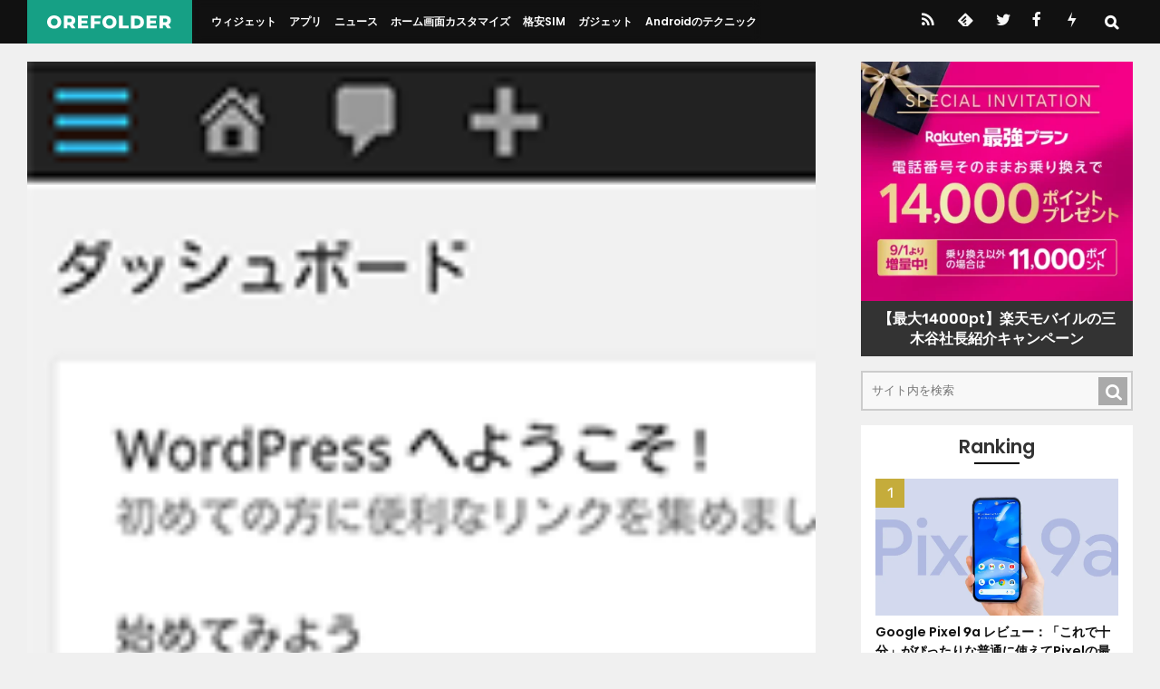

--- FILE ---
content_type: text/html; charset=UTF-8
request_url: https://orefolder.jp/2014/10/wordpress/
body_size: 14917
content:
<!DOCTYPE html>
<html lang="ja">
<head>
<meta charset="UTF-8">
<meta name="viewport" content="width=device-width, initial-scale=1.0" />
<meta name="theme-color" content="#111">
        <meta name="description" content="新しいサイトを作るぞー！なんて思っていたのですが、なんだかんだで時間がなくて進んでません。うーん、面倒なんだよなー。あ、電車内の移動時間でWordpressのインストールくらいできるんじゃね？というわけで、スマホだけでWordpr…" />
        <meta name="thumbnail" content="https://orefolder.jp/wp-content/uploads/2014/10/141003-0s.png" />

<link rel="stylesheet" href="https://orefolder.jp/wp-content/themes/orefolder2021/style.css?date=20250724" />
<link rel="stylesheet" href="https://orefolder.jp/wp-content/themes/orefolder2021/style-single.css?date=20251122" />
<link rel="alternate" type="application/rss+xml" title="OREFOLDER RSS Feed" href="https://orefolder.jp/feed/" />
<link rel="alternate" type="application/atom+xml" title="OREFOLDER Atom Feed" href="https://orefolder.jp/feed/atom/" />

<title>スマホでWordpressをインストールしてブログを始めてみる &#8211; OREFOLDER</title>
<meta name='robots' content='max-image-preview:large' />
<link rel='dns-prefetch' href='//www.googletagmanager.com' />
<link rel='dns-prefetch' href='//lh3.googleusercontent.com' />
<link rel='dns-prefetch' href='//pagead2.googlesyndication.com' />
<link rel='dns-prefetch' href='//adservice.google.co.jp' />
<link rel='dns-prefetch' href='//adservice.google.com' />
<link rel='dns-prefetch' href='//googleads.g.doubleclick.net' />
<script type="text/javascript" id="wpp-js" src="https://orefolder.jp/wp-content/plugins/wordpress-popular-posts/assets/js/wpp.min.js?ver=7.3.6" data-sampling="1" data-sampling-rate="10" data-api-url="https://orefolder.jp/wp-json/wordpress-popular-posts" data-post-id="11099" data-token="138d3ce737" data-lang="0" data-debug="0"></script>
<style id='wp-img-auto-sizes-contain-inline-css' type='text/css'>
img:is([sizes=auto i],[sizes^="auto," i]){contain-intrinsic-size:3000px 1500px}
/*# sourceURL=wp-img-auto-sizes-contain-inline-css */
</style>
<style id='classic-theme-styles-inline-css' type='text/css'>
/*! This file is auto-generated */
.wp-block-button__link{color:#fff;background-color:#32373c;border-radius:9999px;box-shadow:none;text-decoration:none;padding:calc(.667em + 2px) calc(1.333em + 2px);font-size:1.125em}.wp-block-file__button{background:#32373c;color:#fff;text-decoration:none}
/*# sourceURL=/wp-includes/css/classic-themes.min.css */
</style>
<style id='ez-toc-exclude-toggle-css-inline-css' type='text/css'>
#ez-toc-container input[type="checkbox"]:checked + nav, #ez-toc-widget-container input[type="checkbox"]:checked + nav {opacity: 0;max-height: 0;border: none;display: none;}
/*# sourceURL=ez-toc-exclude-toggle-css-inline-css */
</style>

<!-- Site Kit によって追加された Google タグ（gtag.js）スニペット -->
<!-- Google アナリティクス スニペット (Site Kit が追加) -->
<script type="text/javascript" src="https://www.googletagmanager.com/gtag/js?id=G-RJJY9R3N99" id="google_gtagjs-js" async></script>
<script type="text/javascript" id="google_gtagjs-js-after">
/* <![CDATA[ */
window.dataLayer = window.dataLayer || [];function gtag(){dataLayer.push(arguments);}
gtag("set","linker",{"domains":["orefolder.jp"]});
gtag("js", new Date());
gtag("set", "developer_id.dZTNiMT", true);
gtag("config", "G-RJJY9R3N99", {"googlesitekit_post_date":"20141003"});
//# sourceURL=google_gtagjs-js-after
/* ]]> */
</script>
<link rel="canonical" href="https://orefolder.jp/2014/10/wordpress/" />
<meta name="generator" content="Site Kit by Google 1.171.0" />            <style id="wpp-loading-animation-styles">@-webkit-keyframes bgslide{from{background-position-x:0}to{background-position-x:-200%}}@keyframes bgslide{from{background-position-x:0}to{background-position-x:-200%}}.wpp-widget-block-placeholder,.wpp-shortcode-placeholder{margin:0 auto;width:60px;height:3px;background:#dd3737;background:linear-gradient(90deg,#dd3737 0%,#571313 10%,#dd3737 100%);background-size:200% auto;border-radius:3px;-webkit-animation:bgslide 1s infinite linear;animation:bgslide 1s infinite linear}</style>
            <meta property="og:title" content="スマホでWordpressをインストールしてブログを始めてみる" />
<meta property="og:description" content="新しいサイトを作るぞー！ なんて思っていたのですが、なんだかんだで時間がなくて進んでません。 うーん、面倒なんだよなー。 あ、電車内の移動時間でWordpressのインストールくらいできるんじゃね？ " />
<meta property="og:type" content="article" />
<meta property="og:url" content="https://orefolder.jp/2014/10/wordpress/" />
<meta property="og:image" content="https://orefolder.jp/wp-content/uploads/2014/10/141003-0s.png" />
<meta property="og:site_name" content="OREFOLDER" />
<meta name="twitter:card" content="summary_large_image" />
<meta name="twitter:site" content="@orefolder" />
<meta name="twitter:title" content="スマホでWordpressをインストールしてブログを始めてみる" />
<meta property="og:locale" content="ja_JP" />
<meta property="fb:app_id" content="1031603360214119">
<link rel="icon" href="https://orefolder.jp/wp-content/uploads/2024/02/cropped-favicon-32x32.png" sizes="32x32" />
<link rel="icon" href="https://orefolder.jp/wp-content/uploads/2024/02/cropped-favicon-192x192.png" sizes="192x192" />
<link rel="apple-touch-icon" href="https://orefolder.jp/wp-content/uploads/2024/02/cropped-favicon-180x180.png" />
<meta name="msapplication-TileImage" content="https://orefolder.jp/wp-content/uploads/2024/02/cropped-favicon-270x270.png" />
<link rel="preload" href="https://orefolder.jp/wp-content/themes/orefolder2021/font/orefolder4c.ttf?20201205" as="font" type="font/ttf" crossorigin>

<link rel="icon" href="https://orefolder.jp/favicon.ico" sizes="any">
<link rel="icon" href="https://orefolder.jp/favicon.svg" type="image/svg+xml">
<link rel="apple-touch-icon" href="https://orefolder.jp/apple-touch-icon.png">

<link rel="preload" as="font" href="https://orefolder.jp/wp-content/themes/orefolder2021/font/Poppins-400.woff2" crossorigin>
<link rel="preload" as="font" href="https://orefolder.jp/wp-content/themes/orefolder2021/font/Poppins-600.woff2" crossorigin>
<link rel="preload" as="font" href="https://orefolder.jp/wp-content/themes/orefolder2021/font/Poppins-700.woff2" crossorigin>
<link rel="preload" as="font" href="https://orefolder.jp/wp-content/themes/orefolder2021/font/Rubik-400.woff2" crossorigin>
<link rel="preload" as="font" href="https://orefolder.jp/wp-content/themes/orefolder2021/font/Rubik-600.woff2" crossorigin>

<style>
@font-face {font-family: 'Poppins';font-weight: 400;font-display:swap;src: local('Poppins Regular'), local('Poppins-Regular'),url('https://orefolder.jp/wp-content/themes/orefolder2021/font/Poppins-400.woff2') format('woff2');}
@font-face {font-family: 'Poppins';font-weight: 700;font-display:swap;src: local('Poppins SemiBold'), local('Poppins-SemiBold'),url('https://orefolder.jp/wp-content/themes/orefolder2021/font/Poppins-600.woff2') format('woff2');}
@font-face {font-family: 'Poppins';font-weight: 800;font-display:swap;src: local('Poppins Bold'), local('Poppins-Bold'),url('https://orefolder.jp/wp-content/themes/orefolder2021/font/Poppins-700.woff2') format('woff2');}
@font-face {font-family: 'Rubik';font-weight: 400;font-display:swap;src: local(''),url('https://orefolder.jp/wp-content/themes/orefolder2021/font/Rubik-400.woff2') format('woff2');unicode-range: U+0030-0039;}
@font-face {font-family: 'Rubik';font-weight: 600;font-display:swap;src: local(''),url('https://orefolder.jp/wp-content/themes/orefolder2021/font/Rubik-600.woff2') format('woff2');unicode-range: U+0030-0039;}
</style>

<link rel="preload" href="https://orefolder.jp/wp-content/themes/orefolder2021/scroll-hint.css" as="style" onload="this.onload=null;this.rel='stylesheet'" />

<style id='global-styles-inline-css' type='text/css'>
:root{--wp--preset--aspect-ratio--square: 1;--wp--preset--aspect-ratio--4-3: 4/3;--wp--preset--aspect-ratio--3-4: 3/4;--wp--preset--aspect-ratio--3-2: 3/2;--wp--preset--aspect-ratio--2-3: 2/3;--wp--preset--aspect-ratio--16-9: 16/9;--wp--preset--aspect-ratio--9-16: 9/16;--wp--preset--color--black: #000000;--wp--preset--color--cyan-bluish-gray: #abb8c3;--wp--preset--color--white: #ffffff;--wp--preset--color--pale-pink: #f78da7;--wp--preset--color--vivid-red: #cf2e2e;--wp--preset--color--luminous-vivid-orange: #ff6900;--wp--preset--color--luminous-vivid-amber: #fcb900;--wp--preset--color--light-green-cyan: #7bdcb5;--wp--preset--color--vivid-green-cyan: #00d084;--wp--preset--color--pale-cyan-blue: #8ed1fc;--wp--preset--color--vivid-cyan-blue: #0693e3;--wp--preset--color--vivid-purple: #9b51e0;--wp--preset--gradient--vivid-cyan-blue-to-vivid-purple: linear-gradient(135deg,rgb(6,147,227) 0%,rgb(155,81,224) 100%);--wp--preset--gradient--light-green-cyan-to-vivid-green-cyan: linear-gradient(135deg,rgb(122,220,180) 0%,rgb(0,208,130) 100%);--wp--preset--gradient--luminous-vivid-amber-to-luminous-vivid-orange: linear-gradient(135deg,rgb(252,185,0) 0%,rgb(255,105,0) 100%);--wp--preset--gradient--luminous-vivid-orange-to-vivid-red: linear-gradient(135deg,rgb(255,105,0) 0%,rgb(207,46,46) 100%);--wp--preset--gradient--very-light-gray-to-cyan-bluish-gray: linear-gradient(135deg,rgb(238,238,238) 0%,rgb(169,184,195) 100%);--wp--preset--gradient--cool-to-warm-spectrum: linear-gradient(135deg,rgb(74,234,220) 0%,rgb(151,120,209) 20%,rgb(207,42,186) 40%,rgb(238,44,130) 60%,rgb(251,105,98) 80%,rgb(254,248,76) 100%);--wp--preset--gradient--blush-light-purple: linear-gradient(135deg,rgb(255,206,236) 0%,rgb(152,150,240) 100%);--wp--preset--gradient--blush-bordeaux: linear-gradient(135deg,rgb(254,205,165) 0%,rgb(254,45,45) 50%,rgb(107,0,62) 100%);--wp--preset--gradient--luminous-dusk: linear-gradient(135deg,rgb(255,203,112) 0%,rgb(199,81,192) 50%,rgb(65,88,208) 100%);--wp--preset--gradient--pale-ocean: linear-gradient(135deg,rgb(255,245,203) 0%,rgb(182,227,212) 50%,rgb(51,167,181) 100%);--wp--preset--gradient--electric-grass: linear-gradient(135deg,rgb(202,248,128) 0%,rgb(113,206,126) 100%);--wp--preset--gradient--midnight: linear-gradient(135deg,rgb(2,3,129) 0%,rgb(40,116,252) 100%);--wp--preset--font-size--small: 13px;--wp--preset--font-size--medium: 20px;--wp--preset--font-size--large: 36px;--wp--preset--font-size--x-large: 42px;--wp--preset--spacing--20: 0.44rem;--wp--preset--spacing--30: 0.67rem;--wp--preset--spacing--40: 1rem;--wp--preset--spacing--50: 1.5rem;--wp--preset--spacing--60: 2.25rem;--wp--preset--spacing--70: 3.38rem;--wp--preset--spacing--80: 5.06rem;--wp--preset--shadow--natural: 6px 6px 9px rgba(0, 0, 0, 0.2);--wp--preset--shadow--deep: 12px 12px 50px rgba(0, 0, 0, 0.4);--wp--preset--shadow--sharp: 6px 6px 0px rgba(0, 0, 0, 0.2);--wp--preset--shadow--outlined: 6px 6px 0px -3px rgb(255, 255, 255), 6px 6px rgb(0, 0, 0);--wp--preset--shadow--crisp: 6px 6px 0px rgb(0, 0, 0);}:where(.is-layout-flex){gap: 0.5em;}:where(.is-layout-grid){gap: 0.5em;}body .is-layout-flex{display: flex;}.is-layout-flex{flex-wrap: wrap;align-items: center;}.is-layout-flex > :is(*, div){margin: 0;}body .is-layout-grid{display: grid;}.is-layout-grid > :is(*, div){margin: 0;}:where(.wp-block-columns.is-layout-flex){gap: 2em;}:where(.wp-block-columns.is-layout-grid){gap: 2em;}:where(.wp-block-post-template.is-layout-flex){gap: 1.25em;}:where(.wp-block-post-template.is-layout-grid){gap: 1.25em;}.has-black-color{color: var(--wp--preset--color--black) !important;}.has-cyan-bluish-gray-color{color: var(--wp--preset--color--cyan-bluish-gray) !important;}.has-white-color{color: var(--wp--preset--color--white) !important;}.has-pale-pink-color{color: var(--wp--preset--color--pale-pink) !important;}.has-vivid-red-color{color: var(--wp--preset--color--vivid-red) !important;}.has-luminous-vivid-orange-color{color: var(--wp--preset--color--luminous-vivid-orange) !important;}.has-luminous-vivid-amber-color{color: var(--wp--preset--color--luminous-vivid-amber) !important;}.has-light-green-cyan-color{color: var(--wp--preset--color--light-green-cyan) !important;}.has-vivid-green-cyan-color{color: var(--wp--preset--color--vivid-green-cyan) !important;}.has-pale-cyan-blue-color{color: var(--wp--preset--color--pale-cyan-blue) !important;}.has-vivid-cyan-blue-color{color: var(--wp--preset--color--vivid-cyan-blue) !important;}.has-vivid-purple-color{color: var(--wp--preset--color--vivid-purple) !important;}.has-black-background-color{background-color: var(--wp--preset--color--black) !important;}.has-cyan-bluish-gray-background-color{background-color: var(--wp--preset--color--cyan-bluish-gray) !important;}.has-white-background-color{background-color: var(--wp--preset--color--white) !important;}.has-pale-pink-background-color{background-color: var(--wp--preset--color--pale-pink) !important;}.has-vivid-red-background-color{background-color: var(--wp--preset--color--vivid-red) !important;}.has-luminous-vivid-orange-background-color{background-color: var(--wp--preset--color--luminous-vivid-orange) !important;}.has-luminous-vivid-amber-background-color{background-color: var(--wp--preset--color--luminous-vivid-amber) !important;}.has-light-green-cyan-background-color{background-color: var(--wp--preset--color--light-green-cyan) !important;}.has-vivid-green-cyan-background-color{background-color: var(--wp--preset--color--vivid-green-cyan) !important;}.has-pale-cyan-blue-background-color{background-color: var(--wp--preset--color--pale-cyan-blue) !important;}.has-vivid-cyan-blue-background-color{background-color: var(--wp--preset--color--vivid-cyan-blue) !important;}.has-vivid-purple-background-color{background-color: var(--wp--preset--color--vivid-purple) !important;}.has-black-border-color{border-color: var(--wp--preset--color--black) !important;}.has-cyan-bluish-gray-border-color{border-color: var(--wp--preset--color--cyan-bluish-gray) !important;}.has-white-border-color{border-color: var(--wp--preset--color--white) !important;}.has-pale-pink-border-color{border-color: var(--wp--preset--color--pale-pink) !important;}.has-vivid-red-border-color{border-color: var(--wp--preset--color--vivid-red) !important;}.has-luminous-vivid-orange-border-color{border-color: var(--wp--preset--color--luminous-vivid-orange) !important;}.has-luminous-vivid-amber-border-color{border-color: var(--wp--preset--color--luminous-vivid-amber) !important;}.has-light-green-cyan-border-color{border-color: var(--wp--preset--color--light-green-cyan) !important;}.has-vivid-green-cyan-border-color{border-color: var(--wp--preset--color--vivid-green-cyan) !important;}.has-pale-cyan-blue-border-color{border-color: var(--wp--preset--color--pale-cyan-blue) !important;}.has-vivid-cyan-blue-border-color{border-color: var(--wp--preset--color--vivid-cyan-blue) !important;}.has-vivid-purple-border-color{border-color: var(--wp--preset--color--vivid-purple) !important;}.has-vivid-cyan-blue-to-vivid-purple-gradient-background{background: var(--wp--preset--gradient--vivid-cyan-blue-to-vivid-purple) !important;}.has-light-green-cyan-to-vivid-green-cyan-gradient-background{background: var(--wp--preset--gradient--light-green-cyan-to-vivid-green-cyan) !important;}.has-luminous-vivid-amber-to-luminous-vivid-orange-gradient-background{background: var(--wp--preset--gradient--luminous-vivid-amber-to-luminous-vivid-orange) !important;}.has-luminous-vivid-orange-to-vivid-red-gradient-background{background: var(--wp--preset--gradient--luminous-vivid-orange-to-vivid-red) !important;}.has-very-light-gray-to-cyan-bluish-gray-gradient-background{background: var(--wp--preset--gradient--very-light-gray-to-cyan-bluish-gray) !important;}.has-cool-to-warm-spectrum-gradient-background{background: var(--wp--preset--gradient--cool-to-warm-spectrum) !important;}.has-blush-light-purple-gradient-background{background: var(--wp--preset--gradient--blush-light-purple) !important;}.has-blush-bordeaux-gradient-background{background: var(--wp--preset--gradient--blush-bordeaux) !important;}.has-luminous-dusk-gradient-background{background: var(--wp--preset--gradient--luminous-dusk) !important;}.has-pale-ocean-gradient-background{background: var(--wp--preset--gradient--pale-ocean) !important;}.has-electric-grass-gradient-background{background: var(--wp--preset--gradient--electric-grass) !important;}.has-midnight-gradient-background{background: var(--wp--preset--gradient--midnight) !important;}.has-small-font-size{font-size: var(--wp--preset--font-size--small) !important;}.has-medium-font-size{font-size: var(--wp--preset--font-size--medium) !important;}.has-large-font-size{font-size: var(--wp--preset--font-size--large) !important;}.has-x-large-font-size{font-size: var(--wp--preset--font-size--x-large) !important;}
/*# sourceURL=global-styles-inline-css */
</style>
</head>

<body>


<div id="header">
<div class="header-inner">
<div id="title"><a href="https://orefolder.jp/">
<img src="https://orefolder.jp/wp-content/themes/orefolder2021/img/orefolder-logo.svg" alt="OREFOLDER" width="450" height="52" class="logo" />
</a></div>

<div class="drawer-l">
    <input type="checkbox" id="drawer-check1" class="drawer-hidden" >
    <!-- ハンバーガーアイコン -->
    <label for="drawer-check1" class="drawer-open1"></label>
    <!-- メニュー -->
    <nav class="drawer-content1">
    <ul id="menu">
    <li><a href="https://orefolder.jp/category/widget/">ウィジェット</a></li>
    <li><a href="https://orefolder.jp/category/app/">アプリ</a></li>
    <li><a href="https://orefolder.jp/category/news/">ニュース</a></li>
    <li><a href="https://orefolder.jp/category/home-customize/">ホーム画面カスタマイズ</a></li>
    <li><a href="https://orefolder.jp/category/mvno/">格安SIM</a></li>
    <li><a href="https://orefolder.jp/category/gadget/">ガジェット</a></li>
    <li><a href="https://orefolder.jp/category/tips/">Androidのテクニック</a></li>
    </ul>
    </nav>
</div>

<div class="drawer-r" style="order:3;">
	<div class="header-sns">
		<a href="https://orefolder.jp/feed" class="icon-rss" title="RSS"></a>
		<a href="https://feedly.com/i/subscription/feed/https://orefolder.jp/feed" class="icon-feedly" title="Feedly"></a>
		<a href="https://twitter.com/orefolder3" class="icon-twitter" title="twitter"></a>
		<a href="https://www.facebook.com/orefolder/" class="icon-facebook" title="Facebook"></a>
		<a href="https://orefolder.jp/2016/02/push7/" class="icon-push7" title="Push7"></a>
	</div>

    <input type="checkbox" id="drawer-check2" class="drawer-hidden">
    <!-- ハンバーガーアイコン -->
    <label for="drawer-check2" class="drawer-open2"></label>
    <!-- メニュー -->
    <nav class="drawer-content2">
	  <form method="get" class="searchform" style="margin:0 0 0 0;padding:0 0 0 0;position:relative;" action="https://orefolder.jp/">
	  <input type="text" placeholder="サイト内を検索" id="searchbox" name="s" class="searchfield" style="border:0;background:rgba(240,240,240,0.8);width:70vw;padding:0 1em;line-height:3;" value="" />
	  <input type="submit" value="&#x53;" alt="検索" title="検索" class="searchsubmit" style="font-family:'orefolder';border:0;background:rgba(220,220,220,0.8);line-height:3;width:3em;text-align:center;">
	  </form>
		<script>
			const checkbox = document.getElementById('drawer-check2')
			const textarea = document.querySelector('#searchbox')
			const focus = e => {
			  textarea.disabled = !e.target.checked
			  textarea.focus()
			}
			checkbox.addEventListener('change', focus)
		</script>
	  <ul style="color:#ddd;">
	  <li style="padding:0.6em 0;"><a href="https://orefolder.jp/klwp/" style="color:#ddd;">KLWPの使い方</a></li>
	  <li style="padding:0.6em 0;"><a href="https://orefolder.jp/%E3%81%8A%E3%81%99%E3%81%99%E3%82%81%E6%A0%BC%E5%AE%89sim%E3%81%BE%E3%81%A8%E3%82%81/" style="color:#ddd;">格安SIMのオススメと選び方</a></li>
	  <li style="padding:0.6em 0;"><a href="https://orefolder.jp/2020/03/android-homescreen-customize/" style="color:#ddd;">ホーム画面カスタマイズのやり方</a></li>
	  </ul>
    </nav>
</div>
</div><!-- header-inner -->
</div><!-- header -->







<div class="wrapper">
<div class="main-contents">

<img width="150" height="150" src="https://orefolder.jp/wp-content/uploads/2014/10/141003-0s.png" class="entry-top-image wp-post-image" alt="" decoding="async" />
<div class="entry-header" itemscope itemtype="http://schema.org/Article">

<div class="entry-category">

<span class="single-category"><a href="https://orefolder.jp/category/blog/other/" rel="category tag">その他</a></span>


</div>

<h1 itemprop="name" class="entrytitle">スマホでWordPressをインストールしてブログを始めてみる</h1>

<div class="entry-meta">
<div class="entry-author">
	<a href="https://orefolder.jp/author/1/"><img src="https://orefolder.jp/wp-content/uploads/2021/01/icon-orefolder.webp" alt="orefolder アイコン" class="author-icon" width="64" height="64" /></a>
	<div itemprop="author" itemscope itemtype="http://schema.org/Person"><a href="https://orefolder.jp/author/1/" style="color:#808080;"><span itemprop="name">orefolder</span></a></div>
</div>
<div class="entry-date">
	<time itemprop="datePublished" datetime="2014-10-03">2014年10月03日</time>

</div>
</div>

</div><!-- entry-header -->

<div class="entry-body">
<div class="snsbtn">
	<a href="https://twitter.com/intent/tweet?url=https%3A%2F%2Forefolder.jp%2F2014%2F10%2Fwordpress%2F&#038;text=%E3%82%B9%E3%83%9E%E3%83%9B%E3%81%A7WordPress%E3%82%92%E3%82%A4%E3%83%B3%E3%82%B9%E3%83%88%E3%83%BC%E3%83%AB%E3%81%97%E3%81%A6%E3%83%96%E3%83%AD%E3%82%B0%E3%82%92%E5%A7%8B%E3%82%81%E3%81%A6%E3%81%BF%E3%82%8B %7C OREFOLDER&related=orefolder3" target="_blank" rel="noopener noreferrer" style="background:#111;"><img src="https://orefolder.jp/wp-content/uploads/2023/08/x-logo-bw.svg" width="18" height="18" alt="X logo" class="share-X" /></a>
	<a href="https://bsky.app/intent/compose?text=%E3%82%B9%E3%83%9E%E3%83%9B%E3%81%A7WordPress%E3%82%92%E3%82%A4%E3%83%B3%E3%82%B9%E3%83%88%E3%83%BC%E3%83%AB%E3%81%97%E3%81%A6%E3%83%96%E3%83%AD%E3%82%B0%E3%82%92%E5%A7%8B%E3%82%81%E3%81%A6%E3%81%BF%E3%82%8B%7C%20OREFOLDER%20https%3A%2F%2Forefolder.jp%2F2014%2F10%2Fwordpress%2F " target="_blank" rel="noopener noreferrer" style="background:#1185fe;"><img src="https://orefolder.jp/wp-content/uploads/2024/03/bluesky-logo.svg" width="18" height="18" alt="Bluesky logo" class="share-bluesky" /></a>
	<a href="https://getpocket.com/edit?url=https%3A%2F%2Forefolder.jp%2F2014%2F10%2Fwordpress%2F&#038;title=%E3%82%B9%E3%83%9E%E3%83%9B%E3%81%A7WordPress%E3%82%92%E3%82%A4%E3%83%B3%E3%82%B9%E3%83%88%E3%83%BC%E3%83%AB%E3%81%97%E3%81%A6%E3%83%96%E3%83%AD%E3%82%B0%E3%82%92%E5%A7%8B%E3%82%81%E3%81%A6%E3%81%BF%E3%82%8B" target="_blank" rel="noopener noreferrer" style="background:#EF4056;" class="icon-pocket"></a>
	<a href="http://b.hatena.ne.jp/add?mode=confirm&url=https://orefolder.jp/2014/10/wordpress/" target="_blank" rel="noopener noreferrer" style="background:#008FDE;" class="icon-hatebu"></a>
</div>


<p>新しいサイトを作るぞー！<br />
なんて思っていたのですが、なんだかんだで時間がなくて進んでません。<br />
うーん、面倒なんだよなー。<br />
あ、電車内の移動時間でWordpressのインストールくらいできるんじゃね？</p>
<p>というわけで、スマホだけでWordpressのインストールからブログ更新までできるのか、やってみました。</p>
<div class="adad">
<ul class="kome">
<li class="font80" style="line-height:1.6;">本記事は広告およびアフィリエイトプログラムによる収益を得ています。</li>
</ul>
</div>

<div style="text-align:center;margin:1rem 2rem 0;min-height:175px;">
<!-- orefolder モバイル リード文後 -->
<ins class="adsbygoogle"
     style="display:block; text-align:center;"
     data-ad-layout="in-article"
     data-ad-format="fluid"
     data-ad-client="ca-pub-6126810099677589"
     data-ad-slot="4546184941"></ins>
<script>
     (adsbygoogle = window.adsbygoogle || []).push({});
</script>
</div><h2><span class="ez-toc-section" id="1Wordpress%E3%81%AE%E3%83%80%E3%82%A6%E3%83%B3%E3%83%AD%E3%83%BC%E3%83%89"></span>1.Wordpressのダウンロード<span class="ez-toc-section-end"></span></h2>
<a href="https://orefolder.jp/wp-content/uploads/2014/10/141003-1.png"><img decoding="async" src="https://orefolder.jp/wp-content/uploads/2014/10/141003-1.png" alt="141003-1" class="alignleft" /></a>
<a href="https://orefolder.jp/wp-content/uploads/2014/10/141003-2.png"><img decoding="async" src="https://orefolder.jp/wp-content/uploads/2014/10/141003-2.png" alt="141003-2" class="alignleft" /></a>
<div style="clear:both;"></div>
<p>まずは<a href="https://ja.wordpress.org/">WordPressの公式ページ</a>から必要なファイルをダウンロードします。<br />
普通にChromeでアクセスしてダウンロードします。</p>
<h2><span class="ez-toc-section" id="2%E3%83%87%E3%83%BC%E3%82%BF%E3%83%99%E3%83%BC%E3%82%B9%E4%BD%9C%E6%88%90"></span>2.データベース作成<span class="ez-toc-section-end"></span></h2>
<a href="https://orefolder.jp/wp-content/uploads/2014/10/141003-3.png"><img fetchpriority="high" decoding="async" width="640" height="360" src="https://orefolder.jp/wp-content/uploads/2014/10/141003-3.png" alt="141003-3" class="alignnone size-full wp-image-11104" /></a>
<p>私はさくらインターネットのレンタルサーバを使っています。そこでデータベースを新たに作ります。</p>
<h2><span class="ez-toc-section" id="3%E8%A8%AD%E5%AE%9A%E3%83%95%E3%82%A1%E3%82%A4%E3%83%AB%E3%81%AE%E4%BF%AE%E6%AD%A3"></span>3.設定ファイルの修正<span class="ez-toc-section-end"></span></h2>
<a href="https://orefolder.jp/wp-content/uploads/2014/10/141003-4.png"><img decoding="async" src="https://orefolder.jp/wp-content/uploads/2014/10/141003-4.png" alt="141003-4" class="alignleft" /></a>
<a href="https://orefolder.jp/wp-content/uploads/2014/10/141003-5.png"><img decoding="async" src="https://orefolder.jp/wp-content/uploads/2014/10/141003-5.png" alt="141003-5" class="alignleft" /></a>
<div style="clear:both;"></div>
<p>WordPressサイトからダウンロードしたファイルを解凍し、その中にあるwp-config.phpをデータベースの設定などに合わせて修正します。<br />
ファイル解凍はtetraファイラーを使い、ファイル修正にはJota+を使いました。</p>
<h2><span class="ez-toc-section" id="4ftp%E3%81%A7%E3%82%B5%E3%83%BC%E3%83%90%E3%81%AB%E3%82%A2%E3%83%83%E3%83%97%E3%83%AD%E3%83%BC%E3%83%89"></span>4.ftpでサーバにアップロード<span class="ez-toc-section-end"></span></h2>
<a href="https://orefolder.jp/wp-content/uploads/2014/10/141003-6.png"><img decoding="async" src="https://orefolder.jp/wp-content/uploads/2014/10/141003-6.png" alt="141003-6" class="alignleft" /></a>
<a href="https://orefolder.jp/wp-content/uploads/2014/10/141003-7.png"><img decoding="async" src="https://orefolder.jp/wp-content/uploads/2014/10/141003-7.png" alt="141003-7" class="alignleft" /></a>
<div style="clear:both;"></div>
<p>修正したファイルをサーバにアップロードします。<br />
Solid Explorerならftp接続できます。というか先ほどのファイル解凍やテキストエディタもSolid Explorerだけでできます。</p>
<a href="https://orefolder.jp/wp-content/uploads/2014/10/141003-8.png"><img decoding="async" width="640" height="360" src="https://orefolder.jp/wp-content/uploads/2014/10/141003-8.png" alt="141003-8" class="alignnone size-full wp-image-11109" /></a>
<p>ファイルのアップロードはけっこうな時間がかかりました。</p>
<h2><span class="ez-toc-section" id="5%E3%82%A4%E3%83%B3%E3%82%B9%E3%83%88%E3%83%BC%E3%83%AB%E5%AE%8C%E4%BA%86%EF%BC%81"></span>5.インストール完了！<span class="ez-toc-section-end"></span></h2>
<a href="https://orefolder.jp/wp-content/uploads/2014/10/141003-9.png"><img decoding="async" src="https://orefolder.jp/wp-content/uploads/2014/10/141003-9.png" alt="141003-9" class="alignleft" /></a>
<a href="https://orefolder.jp/wp-content/uploads/2014/10/141003-10.png"><img decoding="async" src="https://orefolder.jp/wp-content/uploads/2014/10/141003-10.png" alt="141003-10" class="alignleft" /></a>
<div style="clear:both;"></div>
<p>install.phpにアクセスし、初期設定を行います。<br />
無事にインストールできたようです。</p>
<a href="https://orefolder.jp/wp-content/uploads/2014/10/141003-11.png"><img decoding="async" src="https://orefolder.jp/wp-content/uploads/2014/10/141003-11.png" alt="141003-11" class="alignleft" /></a>
<a href="https://orefolder.jp/wp-content/uploads/2014/10/141003-12.png"><img decoding="async" src="https://orefolder.jp/wp-content/uploads/2014/10/141003-12.png" alt="141003-12" class="alignleft" /></a>
<div style="clear:both;"></div>
<p>WordPress4.0です。いくつか前のバージョンからスマホ対応もしっかりしています。<br />
デフォルトのテーマもスマホ対応バッチリなものです。</p>
<a href="https://orefolder.jp/wp-content/uploads/2014/10/141003-13.png"><img decoding="async" src="https://orefolder.jp/wp-content/uploads/2014/10/141003-13.png" alt="141003-13" class="alignleft" /></a>
<p>これでWordpressもインストールできたし、記事を書くこともできます。<br />
スマホだからできないなんてことはないですね。PCなくても全然だいじょうぶです。</p>
<p>ただ、やっぱり画面の大きさや操作性ではPCのほうがいいです。これでもZ Ultraの大画面で作業したのですが。<br />
今後はまたPCで更新作業すると思います。ただ、スマホでもやろうと思えばできるということは、経験しておいてよかったですね。</p>
<div style="clear:both;"></div>
<h2><span class="ez-toc-section" id="%E4%B8%80%E6%96%B9%E3%80%81%E6%B2%96%E7%B8%84%E3%81%A7%E3%81%AF"></span>一方、沖縄では<span class="ez-toc-section-end"></span></h2>
<p>今回私は普通にサーバにWordpressをインストールしましたが、遠く離れた沖縄ではスマホ自体にWordpressをインストールしてローカル環境整えた方もいます。<br />
ちょうど私が上記のことをやってたのと同時期でした。</p>
<div class="exlink"><a href="http://creatorclip.info/2014/09/android-wordpress-local-web-server/">Android端末のみでWordPressのローカル環境を構築する | Creator Clip</a></div>
<div style="clear:both;"></div>
<p>いやぁすごいですねー。</p>





<div class="post-tags">
<a href="https://orefolder.jp/tag/%e3%83%96%e3%83%ad%e3%82%b0/" rel="tag">ブログ</a><a href="https://orefolder.jp/tag/wordpress/" rel="tag">Wordpress</a></div>

<p class="kome" style="font-size:75%;">本記事に記載された内容は記事公開時点のものであり、必ずしも最新の情報とは限りません。記事をご覧いただく際には、最新の情報を確認するようお願いいたします。</p>


<div style="text-align:center;margin:2rem 0 1.5rem 0;">
<!-- orefolder モバイル 記事後 レスポンシブ -->
<ins class="adsbygoogle"
     style="display:block"
     data-ad-client="ca-pub-6126810099677589"
     data-ad-slot="4781339546"
     data-ad-format="auto"
     data-full-width-responsive="true"></ins>
<script>
     (adsbygoogle = window.adsbygoogle || []).push({});
</script>
</div>


<div class="followme">
OREFOLDERの最新情報をお届けします
<div class="followme-inner">
	<a href="https://news.google.com/publications/CAAqBwgKMNiUoAsw5Z64Aw?oc=3&ceid=JP:ja" target="_blank" rel="noopener" class="follow-gnews"><img src="https://orefolder.jp/wp-content/uploads/2020/12/gnews-w.svg" width="22" height="22" alt="Google News" class="follow-gnewsimg" />Google ニュース</a>
	<a href="https://feedly.com/i/subscription/feed%2Fhttps%3A%2F%2Forefolder.jp%2Ffeed" target="_blank" rel="noopener" class="icon-feedly follow-feedly">Feedly</a>
</div>
</div>


<div id="similar-posts">
<div class='yarpp yarpp-related yarpp-related-website yarpp-template-yarpp-template-list'>
<div class="etc-header">関連記事</div>
<ol class="yarpp">
	<li>
<a href="https://orefolder.jp/2016/02/push7/" title="サイト更新をプッシュ通知で教えてくれるサービス「Push7」に対応しました" onClick="ga('send','event','check','click','related');">
<img width="200" height="200" src="https://orefolder.jp/wp-content/uploads/2016/02/20160221-push-0s.png" class="yarppimg wp-post-image" alt="" decoding="async" loading="lazy" /><div class="yarpptext">
	<div class="related-title">サイト更新をプッシュ通知で教えてくれるサービス「Push7」に対応しました</div>
</div>
</a></li>

<li>
<a href="https://orefolder.jp/2012/06/8bit-command/" title="8bit コマンド　ウィンドウ" onClick="ga('send','event','check','click','related');">
<img src="https://orefolder.jp/wp-content/themes/orefolder2021/img/noimage-298-168.png" class="yarppimg" /><div class="yarpptext">
	<div class="related-title">8bit コマンド　ウィンドウ</div>
</div>
</a></li>

<li>
<a href="https://orefolder.jp/2020/01/kwgt-dq-window/" title="KWGTでドラクエっぽいウィンドウのウィジェット" onClick="ga('send','event','check','click','related');">
<img width="240" height="135" src="https://orefolder.jp/wp-content/uploads/2020/01/20200131-kwgt-1-240x135.jpg" class="yarppimg wp-post-image" alt="" decoding="async" loading="lazy" srcset="https://orefolder.jp/wp-content/uploads/2020/01/20200131-kwgt-1-240x135.jpg 240w, https://orefolder.jp/wp-content/uploads/2020/01/20200131-kwgt-1-320x180.jpg 320w, https://orefolder.jp/wp-content/uploads/2020/01/20200131-kwgt-1-728x410.jpg 728w, https://orefolder.jp/wp-content/uploads/2020/01/20200131-kwgt-1-380x214.jpg 380w, https://orefolder.jp/wp-content/uploads/2020/01/20200131-kwgt-1.jpg 960w" sizes="auto, (max-width: 240px) 100vw, 240px" /><div class="yarpptext">
	<div class="related-title">KWGTでドラクエっぽいウィンドウのウィジェット</div>
</div>
</a></li>

<li>
<a href="https://orefolder.jp/2013/12/wanted-androd-blog/" title="Android系ブログ、教えてください" onClick="ga('send','event','check','click','related');">
<img src="https://orefolder.jp/wp-content/themes/orefolder2021/img/noimage-298-168.png" class="yarppimg" /><div class="yarpptext">
	<div class="related-title">Android系ブログ、教えてください</div>
</div>
</a></li>

<li>
<a href="https://orefolder.jp/2014/08/new-site-1/" title="新サイト構築への道：いろんなサイトのモバイル版を見てみる" onClick="ga('send','event','check','click','related');">
<img width="150" height="150" src="https://orefolder.jp/wp-content/uploads/2014/08/140831-0s.png" class="yarppimg wp-post-image" alt="" decoding="async" loading="lazy" /><div class="yarpptext">
	<div class="related-title">新サイト構築への道：いろんなサイトのモバイル版を見てみる</div>
</div>
</a></li>

<li>
<a href="https://orefolder.jp/2013/12/blog/" title="Android系ブログが少ないとかその辺のお話" onClick="ga('send','event','check','click','related');">
<img width="150" height="150" src="https://orefolder.jp/wp-content/uploads/2015/06/150624-0s.jpg" class="yarppimg wp-post-image" alt="" decoding="async" loading="lazy" /><div class="yarpptext">
	<div class="related-title">Android系ブログが少ないとかその辺のお話</div>
</div>
</a></li>

</ol>
</div>
</div><!-- similar-posts -->



<div class="recent-entries">
<div class="etc-header">最新記事</div>
<ol class="yarpp">
	<li>
	<a href="https://orefolder.jp/2026/01/soumu-powerbank-on-fire/" title="総務省、リチウムイオン電池等から出火した火災の調査結果を公開" onClick="ga('send','event','check','click','recent');">
	<img width="240" height="135" src="https://orefolder.jp/wp-content/uploads/2026/01/20260129-report-1-240x135.webp" class="yarppimg wp-post-image" alt="" decoding="async" loading="lazy" srcset="https://orefolder.jp/wp-content/uploads/2026/01/20260129-report-1-240x135.webp 240w, https://orefolder.jp/wp-content/uploads/2026/01/20260129-report-1-380x214.webp 380w, https://orefolder.jp/wp-content/uploads/2026/01/20260129-report-1-700x394.webp 700w, https://orefolder.jp/wp-content/uploads/2026/01/20260129-report-1-1000x563.webp 1000w, https://orefolder.jp/wp-content/uploads/2026/01/20260129-report-1.webp 1200w" sizes="auto, (max-width: 240px) 100vw, 240px" />	<div class="yarpptext"><div class="related-title">総務省、リチウムイオン電池等から出火した火災の調査結果を公開</div></div>
	</a>
	</li>
	<li>
	<a href="https://orefolder.jp/2026/01/line-100million/" title="LINEの国内月間利用者数が1億ユーザーを突破！クッションが当たるキャンペーンも開催" onClick="ga('send','event','check','click','recent');">
	<img width="240" height="135" src="https://orefolder.jp/wp-content/uploads/2026/01/20260129-line-1-240x135.webp" class="yarppimg wp-post-image" alt="" decoding="async" loading="lazy" srcset="https://orefolder.jp/wp-content/uploads/2026/01/20260129-line-1-240x135.webp 240w, https://orefolder.jp/wp-content/uploads/2026/01/20260129-line-1-380x214.webp 380w, https://orefolder.jp/wp-content/uploads/2026/01/20260129-line-1-700x394.webp 700w, https://orefolder.jp/wp-content/uploads/2026/01/20260129-line-1-1000x563.webp 1000w, https://orefolder.jp/wp-content/uploads/2026/01/20260129-line-1.webp 1200w" sizes="auto, (max-width: 240px) 100vw, 240px" />	<div class="yarpptext"><div class="related-title">LINEの国内月間利用者数が1億ユーザーを突破！クッションが当たるキャンペーンも開催</div></div>
	</a>
	</li>
	<li>
	<a href="https://orefolder.jp/2026/01/google-pixel-9a-review/" title="Google Pixel 9a レビュー：「これで十分」がぴったりな普通に使えてPixelの最新機能も使えるミドルレンジモデル" onClick="ga('send','event','check','click','recent');">
	<img width="240" height="135" src="https://orefolder.jp/wp-content/uploads/2026/01/20260127-pixel-1-240x135.webp" class="yarppimg wp-post-image" alt="" decoding="async" loading="lazy" srcset="https://orefolder.jp/wp-content/uploads/2026/01/20260127-pixel-1-240x135.webp 240w, https://orefolder.jp/wp-content/uploads/2026/01/20260127-pixel-1-380x214.webp 380w, https://orefolder.jp/wp-content/uploads/2026/01/20260127-pixel-1-700x394.webp 700w, https://orefolder.jp/wp-content/uploads/2026/01/20260127-pixel-1-1000x563.webp 1000w, https://orefolder.jp/wp-content/uploads/2026/01/20260127-pixel-1.webp 1200w" sizes="auto, (max-width: 240px) 100vw, 240px" />	<div class="yarpptext"><div class="related-title">Google Pixel 9a レビュー：「これで十分」がぴったりな普通に使えてPixelの最新機能も使えるミドルレンジモデル</div></div>
	</a>
	</li>
	<li>
	<a href="https://orefolder.jp/2026/01/sharp-aquos-r10-android16/" title="シャープ、AQUOS R10 SH-M31にAndroid 16へのOSアップデートを配信開始！楽天モバイル版も" onClick="ga('send','event','check','click','recent');">
	<img width="240" height="135" src="https://orefolder.jp/wp-content/uploads/2025/05/20250529-aquos-2-240x135.webp" class="yarppimg wp-post-image" alt="" decoding="async" loading="lazy" srcset="https://orefolder.jp/wp-content/uploads/2025/05/20250529-aquos-2-240x135.webp 240w, https://orefolder.jp/wp-content/uploads/2025/05/20250529-aquos-2-380x214.webp 380w, https://orefolder.jp/wp-content/uploads/2025/05/20250529-aquos-2-700x394.webp 700w, https://orefolder.jp/wp-content/uploads/2025/05/20250529-aquos-2.webp 1200w" sizes="auto, (max-width: 240px) 100vw, 240px" />	<div class="yarpptext"><div class="related-title">シャープ、AQUOS R10 SH-M31にAndroid 16へのOSアップデートを配信開始！楽天モバイル版も</div></div>
	</a>
	</li>
	<li>
	<a href="https://orefolder.jp/2026/01/mineo-full-mvno/" title="mineoがフルMVNO事業に参入！auとのデータ通信・音声／SMS通信に対応は国内初！2027年度下期に事業開始予定" onClick="ga('send','event','check','click','recent');">
	<img width="240" height="135" src="https://orefolder.jp/wp-content/uploads/2020/12/20201211-mineo-1-240x135.png" class="yarppimg wp-post-image" alt="" decoding="async" loading="lazy" srcset="https://orefolder.jp/wp-content/uploads/2020/12/20201211-mineo-1-240x135.png 240w, https://orefolder.jp/wp-content/uploads/2020/12/20201211-mineo-1-320x180.png 320w, https://orefolder.jp/wp-content/uploads/2020/12/20201211-mineo-1-728x410.png 728w, https://orefolder.jp/wp-content/uploads/2020/12/20201211-mineo-1-380x214.png 380w, https://orefolder.jp/wp-content/uploads/2020/12/20201211-mineo-1.png 1200w" sizes="auto, (max-width: 240px) 100vw, 240px" />	<div class="yarpptext"><div class="related-title">mineoがフルMVNO事業に参入！auとのデータ通信・音声／SMS通信に対応は国内初！2027年度下期に事業開始予定</div></div>
	</a>
	</li>
	<li>
	<a href="https://orefolder.jp/2026/01/linemo-weekly-202601-3/" title="LINEMO、最大1.6万円相当もらえるPayPay増額キャンペーン開始！2月1日まで【LINEMO週穫祭】" onClick="ga('send','event','check','click','recent');">
	<img width="240" height="135" src="https://orefolder.jp/wp-content/uploads/2026/01/20260127-linemo-1-240x135.webp" class="yarppimg wp-post-image" alt="" decoding="async" loading="lazy" srcset="https://orefolder.jp/wp-content/uploads/2026/01/20260127-linemo-1-240x135.webp 240w, https://orefolder.jp/wp-content/uploads/2026/01/20260127-linemo-1-380x214.webp 380w, https://orefolder.jp/wp-content/uploads/2026/01/20260127-linemo-1-700x394.webp 700w, https://orefolder.jp/wp-content/uploads/2026/01/20260127-linemo-1-1000x563.webp 1000w, https://orefolder.jp/wp-content/uploads/2026/01/20260127-linemo-1.webp 1200w" sizes="auto, (max-width: 240px) 100vw, 240px" />	<div class="yarpptext"><div class="related-title">LINEMO、最大1.6万円相当もらえるPayPay増額キャンペーン開始！2月1日まで【LINEMO週穫祭】</div></div>
	</a>
	</li>
</ol>
</div>


<div id="breadcrumb"><ul><li><a href="https://orefolder.jp"><span>Home</span></a></li><li><a href="https://orefolder.jp/category/blog/"><span>ブログ</span></a></li><li><a href="https://orefolder.jp/category/blog/other/"><span>その他</span></a></li><li><span>スマホでWordPressをインストールしてブログを始めてみる</span></li></ul><script type="application/ld+json">{
        "@context": "http://schema.org",
        "@type": "BreadcrumbList",
        "itemListElement": [{
          "@type": "ListItem",
          "position": 1,
          "item": {
              "@id": "https://orefolder.jp/category/blog/",
              "name": "ブログ"
          }
        },{
          "@type": "ListItem",
          "position": 2,
          "item": {
              "@id": "https://orefolder.jp/category/blog/other/",
              "name": "その他"
          }
        }]
      }</script></div>

<div class="writer">
	<img src="https://orefolder.jp/wp-content/uploads/2021/01/icon-orefolder.webp" alt="author icon" class="author-icon-bottom" width="64" height="64" />
	<div class="writer-inner">
		<div class="writer-name">orefolder</div>
	<div class="writer-url">
			<a href="https://www.foxism.jp/" class="icon-home"></a>
				<a href="https://twitter.com/orefolder" class="icon-twitter"></a>
		</div>
	</div>
	<div class="writer-profile">
	<p>
OREFOLDER編集長。<br>
1979年静岡県清水市生まれ、現静岡市清水区在住。
</p>
<p>
様々な巡り合わせから、このサイト1本で生活してる氷河期世代の一人。ガジェットに限らず広く浅く様々なものに興味があります。
</p>
<p>
スマートフォンは2010年にXperia SO-01Bを買ったのが最初。同時にb-mobile U300で格安SIMも始めました。これまでに数百台のスマホを手にし、格安SIMも常時20種類以上契約しています。
</p>	</div>
	<a href="https://orefolder.jp/author/1/" style="display:inline-block;border:2px solid #ccc;background:#f5f5f5;border-radius:4px;padding:0.2em 1em;margin-top:0.5rem;text-decoration:none;color:#111;">&#8680;orefolderの記事一覧</a>
</div>



</div><!-- entry-body -->
</div><!-- man-contents -->

<div class="sidebar">

<div class="widget_text side-box"><div class="textwidget custom-html-widget"><a href="https://orefolder.jp/2025/09/rakuten-referral/" style="display:block;margin-bottom:-4rem;">
<img width="700" height="616 src="https://orefolder.jp/wp-content/uploads/2025/04/20250902-rakuten-4.webp" alt="" decoding="async" srcset="https://orefolder.jp/wp-content/uploads/2025/04/20250902-rakuten-4-380x334.webp 380w, https://orefolder.jp/wp-content/uploads/2025/04/20250902-rakuten-4-700x616.webp 700w, https://orefolder.jp/wp-content/uploads/2025/04/20250902-rakuten-4-380x334.webp 240w, https://orefolder.jp/wp-content/uploads/2025/04/20250902-rakuten-4.webp 1200w" sizes="(max-width: 380px) 100vw, 380px" style="max-width:100%;height:auto;" />
<div style="font-weight:bold;line-height:1.4;background:#333;color:#fff;padding:0.5rem 1rem;padding-top:0.6rem;text-align:center;">【最大14000pt】楽天モバイルの三木谷社長紹介キャンペーン</div>
</a></div></div>

<form method="get" class="side-searchform" name="searchform" action="https://orefolder.jp/">
<input type="text" placeholder="サイト内を検索" name="s" class="side-searchfield" value="" />
<input type="submit" value="&#x53;" id="searchbtn" class="side-searchsubmit icon-search" />
</form>

<div class="side-box side-toc-box" style="order:999;">
	<div id="ez-toc-widget-container" class="ez-toc-widget-container ez-toc-v2_0_80 ez-toc-widget counter-hierarchy ez-toc-widget-container ez-toc-affix ez-toc-widget-direction">
<nav>
<ul class='ez-toc-list ez-toc-list-level-1 ' ><li class='ez-toc-page-1 ez-toc-heading-level-2'><a class="ez-toc-link ez-toc-heading-1" href="#1Wordpress%E3%81%AE%E3%83%80%E3%82%A6%E3%83%B3%E3%83%AD%E3%83%BC%E3%83%89" >1.Wordpressのダウンロード</a></li><li class='ez-toc-page-1 ez-toc-heading-level-2'><a class="ez-toc-link ez-toc-heading-2" href="#2%E3%83%87%E3%83%BC%E3%82%BF%E3%83%99%E3%83%BC%E3%82%B9%E4%BD%9C%E6%88%90" >2.データベース作成</a></li><li class='ez-toc-page-1 ez-toc-heading-level-2'><a class="ez-toc-link ez-toc-heading-3" href="#3%E8%A8%AD%E5%AE%9A%E3%83%95%E3%82%A1%E3%82%A4%E3%83%AB%E3%81%AE%E4%BF%AE%E6%AD%A3" >3.設定ファイルの修正</a></li><li class='ez-toc-page-1 ez-toc-heading-level-2'><a class="ez-toc-link ez-toc-heading-4" href="#4ftp%E3%81%A7%E3%82%B5%E3%83%BC%E3%83%90%E3%81%AB%E3%82%A2%E3%83%83%E3%83%97%E3%83%AD%E3%83%BC%E3%83%89" >4.ftpでサーバにアップロード</a></li><li class='ez-toc-page-1 ez-toc-heading-level-2'><a class="ez-toc-link ez-toc-heading-5" href="#5%E3%82%A4%E3%83%B3%E3%82%B9%E3%83%88%E3%83%BC%E3%83%AB%E5%AE%8C%E4%BA%86%EF%BC%81" >5.インストール完了！</a></li><li class='ez-toc-page-1 ez-toc-heading-level-2'><a class="ez-toc-link ez-toc-heading-6" href="#%E4%B8%80%E6%96%B9%E3%80%81%E6%B2%96%E7%B8%84%E3%81%A7%E3%81%AF" >一方、沖縄では</a></li></ul></nav>
</div>

<div id="custom-no-toc" style="display: none;">
<!-- orefolder サイドバー下 -->
<ins class="adsbygoogle"
     style="display:block"
     data-ad-client="ca-pub-6126810099677589"
     data-ad-slot="1485857920"
     data-ad-format="auto"
     data-full-width-responsive="true"></ins>
<script>
     (adsbygoogle = window.adsbygoogle || []).push({});
</script>
</div>
</div>

<script>
  document.addEventListener('DOMContentLoaded', function () {
    const toc = document.getElementById('ez-toc-widget-container');
    const fallback = document.getElementById('custom-no-toc');

    if (!toc || toc.offsetHeight === 0 || window.getComputedStyle(toc).display === 'none') {
      fallback.style.display = 'block';
    }
  });
</script>



<div class="side-box">
<h3 class="side-h3">Ranking</h3>
<ol class="ranking">

  <li><a href="https://orefolder.jp/2026/01/google-pixel-9a-review/" class="rankinga">
	<img width="1000" height="563" src="https://orefolder.jp/wp-content/uploads/2026/01/20260127-pixel-1-1000x563.webp" class="ranking-img wp-post-image" alt="" decoding="async" loading="lazy" srcset="https://orefolder.jp/wp-content/uploads/2026/01/20260127-pixel-1-1000x563.webp 1000w, https://orefolder.jp/wp-content/uploads/2026/01/20260127-pixel-1-380x214.webp 380w, https://orefolder.jp/wp-content/uploads/2026/01/20260127-pixel-1-700x394.webp 700w, https://orefolder.jp/wp-content/uploads/2026/01/20260127-pixel-1-240x135.webp 240w, https://orefolder.jp/wp-content/uploads/2026/01/20260127-pixel-1.webp 1200w" sizes="auto, (max-width: 1000px) 100vw, 1000px" /><div class="ranking-title">Google Pixel 9a レビュー：「これで十分」がぴったりな普通に使えてPixelの最新機能も使えるミドルレンジモデル</div>
</a></li>
  <li><a href="https://orefolder.jp/2026/01/norikae-202601-3/" class="rankinga">
	<img width="1000" height="563" src="https://orefolder.jp/wp-content/uploads/2026/01/20260124-norikae-1-1000x563.webp" class="ranking-img wp-post-image" alt="" decoding="async" loading="lazy" srcset="https://orefolder.jp/wp-content/uploads/2026/01/20260124-norikae-1-1000x563.webp 1000w, https://orefolder.jp/wp-content/uploads/2026/01/20260124-norikae-1-380x214.webp 380w, https://orefolder.jp/wp-content/uploads/2026/01/20260124-norikae-1-700x394.webp 700w, https://orefolder.jp/wp-content/uploads/2026/01/20260124-norikae-1-240x135.webp 240w, https://orefolder.jp/wp-content/uploads/2026/01/20260124-norikae-1.webp 1200w" sizes="auto, (max-width: 1000px) 100vw, 1000px" /><div class="ranking-title">スマホ乗り換え.comでGalaxy S25の2万円キャッシュバックキャンペーン開始</div>
</a></li>
  <li><a href="https://orefolder.jp/2026/01/speedtest-202601-2/" class="rankinga">
	<img width="1000" height="563" src="https://orefolder.jp/wp-content/uploads/2026/01/20260120-sim-1-1000x563.webp" class="ranking-img wp-post-image" alt="" decoding="async" loading="lazy" srcset="https://orefolder.jp/wp-content/uploads/2026/01/20260120-sim-1-1000x563.webp 1000w, https://orefolder.jp/wp-content/uploads/2026/01/20260120-sim-1-380x214.webp 380w, https://orefolder.jp/wp-content/uploads/2026/01/20260120-sim-1-700x394.webp 700w, https://orefolder.jp/wp-content/uploads/2026/01/20260120-sim-1-240x135.webp 240w, https://orefolder.jp/wp-content/uploads/2026/01/20260120-sim-1.webp 1200w" sizes="auto, (max-width: 1000px) 100vw, 1000px" /><div class="ranking-title">格安SIMの速度測定 2026年1月後半：全体的に十分な速度が出てる中、povoとUQ mobileが元気ない</div>
</a></li>
  <li><a href="https://orefolder.jp/2026/01/mineo-full-mvno/" class="rankinga">
	<img width="380" height="214" src="https://orefolder.jp/wp-content/uploads/2020/12/20201211-mineo-1-380x214.png" class="ranking-img wp-post-image" alt="" decoding="async" loading="lazy" srcset="https://orefolder.jp/wp-content/uploads/2020/12/20201211-mineo-1-380x214.png 380w, https://orefolder.jp/wp-content/uploads/2020/12/20201211-mineo-1-320x180.png 320w, https://orefolder.jp/wp-content/uploads/2020/12/20201211-mineo-1-728x410.png 728w, https://orefolder.jp/wp-content/uploads/2020/12/20201211-mineo-1-240x135.png 240w, https://orefolder.jp/wp-content/uploads/2020/12/20201211-mineo-1.png 1200w" sizes="auto, (max-width: 380px) 100vw, 380px" /><div class="ranking-title">mineoがフルMVNO事業に参入！auとのデータ通信・音声／SMS通信に対応は国内初！2027年度下期に事業開始予定</div>
</a></li>
  <li><a href="https://orefolder.jp/2026/01/sharp-aquos-sense9-android16/" class="rankinga">
	<img width="380" height="214" src="https://orefolder.jp/wp-content/uploads/2024/10/20241029-aquossense9-1-380x214.jpg" class="ranking-img wp-post-image" alt="" decoding="async" loading="lazy" srcset="https://orefolder.jp/wp-content/uploads/2024/10/20241029-aquossense9-1-380x214.jpg 380w, https://orefolder.jp/wp-content/uploads/2024/10/20241029-aquossense9-1-700x394.jpg 700w, https://orefolder.jp/wp-content/uploads/2024/10/20241029-aquossense9-1-240x135.jpg 240w, https://orefolder.jp/wp-content/uploads/2024/10/20241029-aquossense9-1.jpg 1200w" sizes="auto, (max-width: 380px) 100vw, 380px" /><div class="ranking-title">シャープ、AQUOS sense9 SH-M29にAndroid 16へのOSアップデートを配信開始！楽天モバイル版も</div>
</a></li>
  <li><a href="https://orefolder.jp/2025/09/home-launcher-next/" class="rankinga">
	<img width="1000" height="563" src="https://orefolder.jp/wp-content/uploads/2025/09/20250915-home-1-1000x563.webp" class="ranking-img wp-post-image" alt="" decoding="async" loading="lazy" srcset="https://orefolder.jp/wp-content/uploads/2025/09/20250915-home-1-1000x563.webp 1000w, https://orefolder.jp/wp-content/uploads/2025/09/20250915-home-1-380x214.webp 380w, https://orefolder.jp/wp-content/uploads/2025/09/20250915-home-1-700x394.webp 700w, https://orefolder.jp/wp-content/uploads/2025/09/20250915-home-1-240x135.webp 240w, https://orefolder.jp/wp-content/uploads/2025/09/20250915-home-1.webp 1200w" sizes="auto, (max-width: 1000px) 100vw, 1000px" /><div class="ranking-title">Androidのホームアプリをいくつか比較・試用してみた－Nova Launcherの「次」を求めて</div>
</a></li>
  <li><a href="https://orefolder.jp/2026/01/nova-is-here-to-stay/" class="rankinga">
	<img width="380" height="214" src="https://orefolder.jp/wp-content/uploads/2024/02/20240201-nova-1-380x214.jpg" class="ranking-img wp-post-image" alt="" decoding="async" loading="lazy" srcset="https://orefolder.jp/wp-content/uploads/2024/02/20240201-nova-1-380x214.jpg 380w, https://orefolder.jp/wp-content/uploads/2024/02/20240201-nova-1-700x394.jpg 700w, https://orefolder.jp/wp-content/uploads/2024/02/20240201-nova-1-240x135.jpg 240w, https://orefolder.jp/wp-content/uploads/2024/02/20240201-nova-1.jpg 1200w" sizes="auto, (max-width: 380px) 100vw, 380px" /><div class="ranking-title">Nova LauncherをInstabridgeが買収、開発継続へ！ただし「無料版への広告導入」という大きな変化も</div>
</a></li>
  <li><a href="https://orefolder.jp/2026/01/teclast-p50-mini/" class="rankinga">
	<img width="1000" height="563" src="https://orefolder.jp/wp-content/uploads/2026/01/20260125-teclast-1-1000x563.webp" class="ranking-img wp-post-image" alt="" decoding="async" loading="lazy" srcset="https://orefolder.jp/wp-content/uploads/2026/01/20260125-teclast-1-1000x563.webp 1000w, https://orefolder.jp/wp-content/uploads/2026/01/20260125-teclast-1-380x214.webp 380w, https://orefolder.jp/wp-content/uploads/2026/01/20260125-teclast-1-700x394.webp 700w, https://orefolder.jp/wp-content/uploads/2026/01/20260125-teclast-1-240x135.webp 240w, https://orefolder.jp/wp-content/uploads/2026/01/20260125-teclast-1.webp 1200w" sizes="auto, (max-width: 1000px) 100vw, 1000px" /><div class="ranking-title">【広告】TECLASTの8.7インチタブレットTECLAST P50 Miniが31%オフの1万355円！</div>
</a></li>
  <li><a href="https://orefolder.jp/2023/07/read-qr-on-screen/" class="rankinga">
	<img width="380" height="214" src="https://orefolder.jp/wp-content/uploads/2023/07/20230731-qr-0-380x214.jpg" class="ranking-img wp-post-image" alt="" decoding="async" loading="lazy" srcset="https://orefolder.jp/wp-content/uploads/2023/07/20230731-qr-0-380x214.jpg 380w, https://orefolder.jp/wp-content/uploads/2023/07/20230731-qr-0-700x394.jpg 700w, https://orefolder.jp/wp-content/uploads/2023/07/20230731-qr-0-240x135.jpg 240w, https://orefolder.jp/wp-content/uploads/2023/07/20230731-qr-0.jpg 1200w" sizes="auto, (max-width: 380px) 100vw, 380px" /><div class="ranking-title">Androidスマホの画面上に表示されたQRコードを読み取る方法</div>
</a></li>
  <li><a href="https://orefolder.jp/2026/01/oppo-find-x9-review/" class="rankinga">
	<img width="1000" height="563" src="https://orefolder.jp/wp-content/uploads/2026/01/20260119-findx9-1-1000x563.webp" class="ranking-img wp-post-image" alt="" decoding="async" loading="lazy" srcset="https://orefolder.jp/wp-content/uploads/2026/01/20260119-findx9-1-1000x563.webp 1000w, https://orefolder.jp/wp-content/uploads/2026/01/20260119-findx9-1-380x214.webp 380w, https://orefolder.jp/wp-content/uploads/2026/01/20260119-findx9-1-700x394.webp 700w, https://orefolder.jp/wp-content/uploads/2026/01/20260119-findx9-1-240x135.webp 240w, https://orefolder.jp/wp-content/uploads/2026/01/20260119-findx9-1.webp 1200w" sizes="auto, (max-width: 1000px) 100vw, 1000px" /><div class="ranking-title">OPPO Find X9 レビュー：Hasselbladカメラとバッテリー持ちが優秀！おサイフケータイも対応で隙がない</div>
</a></li>
</ol>
</div>



	<div class="textwidget custom-html-widget"><div style="text-align:center;">
<a href="https://www.amazon.co.jp/dp/B006BIOY9S/?tag=orefolder-22" target="_blank" rel="noopener" style="display:block;background:#fff;"><img loading="lazy" src="https://m.media-amazon.com/images/I/416ueisCY3L._AC_.jpg" alt="" width="202" height="240" style="max-width:100%;height:auto;margin-top:1.5rem;"></a>
<div style="background:#fff;text-align:center;padding:0.5em;"><span style="font-weight:bold;font-size:0.9em;">Android [ドロイド君] ミニコレクティブル スタンダードエディション</span><a href="https://www.amazon.co.jp/dp/B006BIOY9S/?tag=orefolder-22" target="_blank" rel="noopener" style="background:#ff9900;display:block;color:#fff;border-radius:3px;padding:0.4em;margin-top:0.2em;">Amazonで購入</a></div>
</div>

</div>




</div><!-- sidebar -->

</div><!-- wrapper -->

<div id="footer">


<div class="footer-inner">
<div class="exinfo">
<a href="https://orefolder.jp/feed/" class="icon-rss ex-r" style="background:#EF8000;" title="RSS"></a>
<a href="https://feedly.com/i/subscription/feed/https://orefolder.jp/feed" title="Feedly" class="icon-feedly ex-f" style="background:#87C040;"></a>
<a href="https://news.google.com/publications/CAAqBwgKMNiUoAsw5Z64Aw?oc=3&ceid=JP:ja" title="Googleニュース" class="ex-gn" target="_blank" rel="noopener" onClick="ga('send','event','sns','click','GoogleNews');" style="background:#4285f4;"><img src="https://orefolder.jp/wp-content/uploads/2021/03/gnews2.svg" width="24" height="24" style="vertical-align:baseline;transform: translateY(1px);" alt="Google News" /></a>
<a href="https://twitter.com/orefolder3" class="icon-twitter ex-t" style="background:#33A7E0;" title="twitter"></a>
<a href="https://www.facebook.com/orefolder/" title="Facebook" class="icon-facebook ex-fb" target="_blank" rel="noopener" onClick="ga('send','event','sns','click','facebook');" style="background:#47639e;"></a>
<a href="https://orefolder.jp/2016/02/push7/" class="icon-push7 ex-m" style="background:#eeac00;"></a>
</div>

<div class="exinfo2">
<a href="https://orefolder.jp/about/">&gt; OREFOLDERについて</a>
<a href="https://orefolder.jp/about/#inquiry">&gt; お問い合わせ</a>
<a href="https://orefolder.jp/about/#privacy">&gt; プライバシーポリシー</a>
</div>

<p>&copy;OREFOLDER 2010-2026</p>
</div>
</div>


<script type="speculationrules">
{"prefetch":[{"source":"document","where":{"and":[{"href_matches":"/*"},{"not":{"href_matches":["/wp-*.php","/wp-admin/*","/wp-content/uploads/*","/wp-content/*","/wp-content/plugins/*","/wp-content/themes/orefolder2021/*","/*\\?(.+)"]}},{"not":{"selector_matches":"a[rel~=\"nofollow\"]"}},{"not":{"selector_matches":".no-prefetch, .no-prefetch a"}}]},"eagerness":"conservative"}]}
</script>

<div id="page-top" class="icon-up"></div>


<link rel="stylesheet" href="https://cdn.jsdelivr.net/npm/luminous-lightbox@2.3.2/dist/luminous-basic.min.css">
<script src="https://cdn.jsdelivr.net/npm/luminous-lightbox@2.3.2/dist/luminous.min.js"></script>
<script>
new LuminousGallery(document.querySelectorAll('a[href$=jpg],a[href$=png],a[href$=webp],a[href$=jpeg]'));
</script>


<script>
function getScrolled() {
 return ( window.pageYOffset !== undefined ) ? window.pageYOffset: document.documentElement.scrollTop;
}
var topButton = document.getElementById( 'page-top' );
window.onscroll = function() {
  ( getScrolled() > 500 ) ? topButton.classList.add( 'fade-in' ): topButton.classList.remove( 'fade-in' );
};
function scrollToTop() {
  var scrolled = getScrolled();
  window.scrollTo( 0, Math.floor( scrolled / 2 ) );
  if ( scrolled > 0 ) {
    window.setTimeout( scrollToTop, 30 );
  }
};
topButton.onclick = function() {
  scrollToTop();
};
</script>


<script src="https://orefolder.jp/wp-content/themes/orefolder2021/js/scroll-hint.min.js"></script>
	<script>
	new ScrollHint('.table-scroll', {
		        i18n: {
          scrollable: 'スクロールできます'
        },
		remainingTime: 5000,
	});
	</script>

<!-- アドセンス遅延読み込み追加 -->
<script>
        //<![CDATA[
        //lazy load ads -> https://blog.zdienos.com/2019/03/mempercepat-loading-blog-yang-terpasang-iklan-google-adsense.html
        var lazyloadads = false;
        window.addEventListener("scroll", function() {
            if ((document.documentElement.scrollTop != 0 && lazyloadads === false) || (document.body.scrollTop != 0 && lazyloadads === false)) {

                (function() {
                    var ad = document.createElement('script');
                    ad.type = 'text/javascript';
                    ad.async = true;
                    ad.src = 'https://pagead2.googlesyndication.com/pagead/js/adsbygoogle.js';
                    var sc = document.getElementsByTagName('script')[0];
                    sc.parentNode.insertBefore(ad, sc);
                })();

                lazyloadads = true;
            }
        }, true)
        //]]>
</script>
<!-- アドセンス遅延読み込み追加 ここまで-->


</body>
</html>

